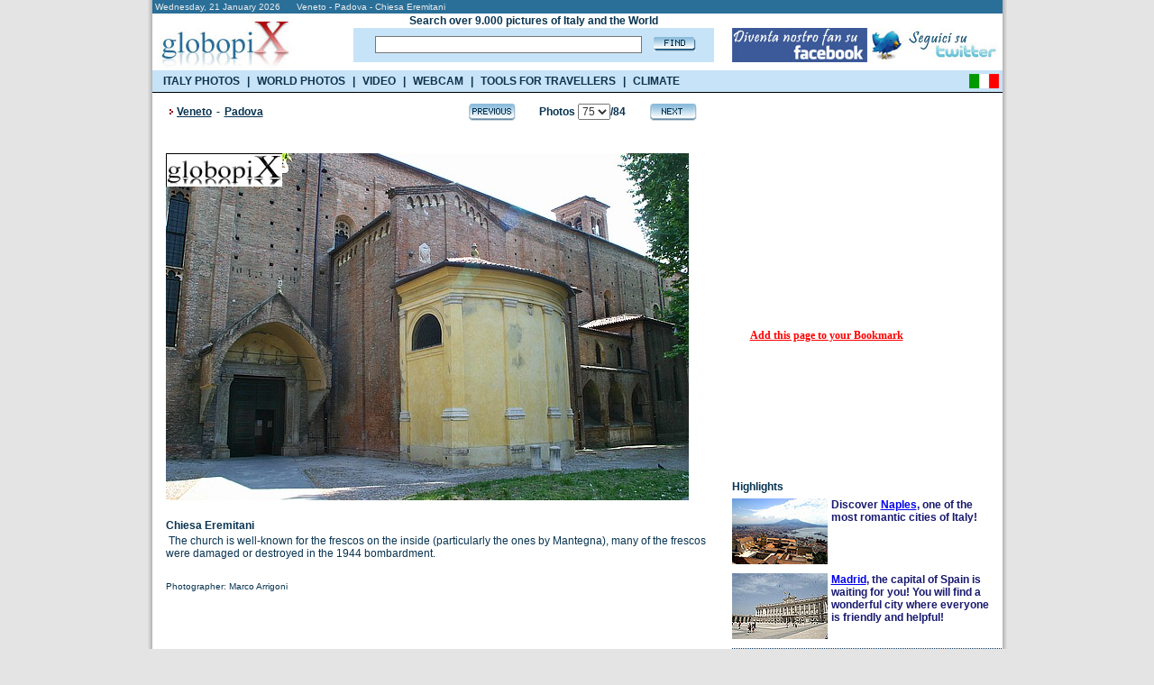

--- FILE ---
content_type: text/html; charset=UTF-8
request_url: https://www.booking.com/general.html?aid=335043;tmpl=searchbox300x120;sbback=FEBA02;lang=en
body_size: 1821
content:
<!DOCTYPE html>
<html lang="en">
<head>
    <meta charset="utf-8">
    <meta name="viewport" content="width=device-width, initial-scale=1">
    <title></title>
    <style>
        body {
            font-family: "Arial";
        }
    </style>
    <script type="text/javascript">
    window.awsWafCookieDomainList = ['booking.com'];
    window.gokuProps = {
"key":"AQIDAHjcYu/GjX+QlghicBgQ/7bFaQZ+m5FKCMDnO+vTbNg96AHf0QDR8N4FZ0BkUn8kcucXAAAAfjB8BgkqhkiG9w0BBwagbzBtAgEAMGgGCSqGSIb3DQEHATAeBglghkgBZQMEAS4wEQQMuq52ahLIzXS391ltAgEQgDujRkBXrrIUjgs1lAsFcu/9kgpI/IuavohSG7yE1BYsDzpFl4iqc4edkSwfTozI/iGO7lnWq3QC9N4X1w==",
          "iv":"D549yQFTGwAAAO+I",
          "context":"i12+HOeFj/0P5UCRvspTPsQaYqlmw2H7JOL7tfBcQRFVCvyQTm3X4AC0McfPY6zCAzF5H/drdnlsdxWFHVSHSx2kH/yq2ZK5Iep0Jc5blQuUm+TqRqxCbbc7e8+ZTau7/aUGmNPNP9x7TWUNGBvX1+2OIcoTeD4mBJUBa2+47rdDpmu9Maea9BQyzpJwp91L5/Jlz6NnmAuQqqH2MxcTc/lXt/NAKrIOq4H06co/0jfxT9Or4JlnF6pzc/ELEZLT8FmHQazbjykb6rP+EQrWSP4d0uV+RMwRTrRELHJniNf5kLBRHywEGNShZ1Y9PwW/Xpalmckks/YotEX+BEbLBfvRUx4SLYLRrPghPUnJGkEuEnWUKEOo1Q=="
};
    </script>
    <script src="https://d8c14d4960ca.337f8b16.us-east-2.token.awswaf.com/d8c14d4960ca/a18a4859af9c/f81f84a03d17/challenge.js"></script>
</head>
<body>
    <div id="challenge-container"></div>
    <script type="text/javascript">
        AwsWafIntegration.saveReferrer();
        AwsWafIntegration.checkForceRefresh().then((forceRefresh) => {
            if (forceRefresh) {
                AwsWafIntegration.forceRefreshToken().then(() => {
                    window.location.reload(true);
                });
            } else {
                AwsWafIntegration.getToken().then(() => {
                    window.location.reload(true);
                });
            }
        });
    </script>
    <noscript>
        <h1>JavaScript is disabled</h1>
        In order to continue, we need to verify that you're not a robot.
        This requires JavaScript. Enable JavaScript and then reload the page.
    </noscript>
</body>
</html>

--- FILE ---
content_type: text/html; charset=utf-8
request_url: https://accounts.google.com/o/oauth2/postmessageRelay?parent=https%3A%2F%2Fwww.globopix.net&jsh=m%3B%2F_%2Fscs%2Fabc-static%2F_%2Fjs%2Fk%3Dgapi.lb.en.2kN9-TZiXrM.O%2Fd%3D1%2Frs%3DAHpOoo_B4hu0FeWRuWHfxnZ3V0WubwN7Qw%2Fm%3D__features__
body_size: 160
content:
<!DOCTYPE html><html><head><title></title><meta http-equiv="content-type" content="text/html; charset=utf-8"><meta http-equiv="X-UA-Compatible" content="IE=edge"><meta name="viewport" content="width=device-width, initial-scale=1, minimum-scale=1, maximum-scale=1, user-scalable=0"><script src='https://ssl.gstatic.com/accounts/o/2580342461-postmessagerelay.js' nonce="CaJoivlGLt4fmZjZoj-LVw"></script></head><body><script type="text/javascript" src="https://apis.google.com/js/rpc:shindig_random.js?onload=init" nonce="CaJoivlGLt4fmZjZoj-LVw"></script></body></html>

--- FILE ---
content_type: text/html; charset=UTF-8
request_url: https://www.booking.com/general.html?aid=335043;sbback=FEBA02;lang=en
body_size: -303
content:
<!DOCTYPE HTML PUBLIC "-//W3C//DTD HTML 4.0 Transitional//EN">
<html>
<head>
<title></title>
<META NAME="ROBOTS" CONTENT="NOINDEX, FOLLOW">
<META HTTP-EQUIV="Refresh"
CONTENT="5; URL=/index.en-us.html?aid=335043&amp;sid=20ceaf89dac98c77b312e68af6f3962e">
</head>
<body>
</body>
</html>

--- FILE ---
content_type: application/javascript
request_url: https://onetag-sys.com/main.js
body_size: 4232
content:
!function(){"use strict";var t=function(t,e,n,o){return new(n||(n=Promise))(function(r,i){function a(t){try{s(o.next(t))}catch(t){i(t)}}function c(t){try{s(o.throw(t))}catch(t){i(t)}}function s(t){var e;t.done?r(t.value):(e=t.value,e instanceof n?e:new n(function(t){t(e)})).then(a,c)}s((o=o.apply(t,e||[])).next())})},e=function(t,e){var n,o,r,i={label:0,sent:function(){if(1&r[0])throw r[1];return r[1]},trys:[],ops:[]},a=Object.create(("function"==typeof Iterator?Iterator:Object).prototype);return a.next=c(0),a.throw=c(1),a.return=c(2),"function"==typeof Symbol&&(a[Symbol.iterator]=function(){return this}),a;function c(c){return function(s){return function(c){if(n)throw new TypeError("Generator is already executing.");for(;a&&(a=0,c[0]&&(i=0)),i;)try{if(n=1,o&&(r=2&c[0]?o.return:c[0]?o.throw||((r=o.return)&&r.call(o),0):o.next)&&!(r=r.call(o,c[1])).done)return r;switch(o=0,r&&(c=[2&c[0],r.value]),c[0]){case 0:case 1:r=c;break;case 4:return i.label++,{value:c[1],done:!1};case 5:i.label++,o=c[1],c=[0];continue;case 7:c=i.ops.pop(),i.trys.pop();continue;default:if(!(r=i.trys,(r=r.length>0&&r[r.length-1])||6!==c[0]&&2!==c[0])){i=0;continue}if(3===c[0]&&(!r||c[1]>r[0]&&c[1]<r[3])){i.label=c[1];break}if(6===c[0]&&i.label<r[1]){i.label=r[1],r=c;break}if(r&&i.label<r[2]){i.label=r[2],i.ops.push(c);break}r[2]&&i.ops.pop(),i.trys.pop();continue}c=e.call(t,i)}catch(t){c=[6,t],o=0}finally{n=r=0}if(5&c[0])throw c[1];return{value:c[0]?c[1]:void 0,done:!0}}([c,s])}}},n=function(){function n(t){this.defaultTimeout=t,this.defaultMethod="POST",this.defaultCredentials="include"}return n.isFetchSupported=function(){return"function"==typeof fetch&&"undefined"!=typeof AbortController},n.prototype.send=function(t,e,n){var o=this,r=e.body,i=void 0===r?void 0:r,a=e.method,c=void 0===a?this.defaultMethod:a,s=e.credentials,u=void 0===s?this.defaultCredentials:s,l=e.timeout,f=void 0===l?this.defaultTimeout:l;if(!n)return new Promise(function(e,n){var r=function(t){return e(t)},a=function(t){return n(t)};o.sendInternal(t,c,i,u,f,r,a)});var h=n.onLoad,p=n.onError;this.sendInternal(t,c,i,u,f,h,p)},n.prototype.sendInternal=function(t,e,o,r,i,a,c){n.isFetchSupported()?this.sendWithFetch(t,e,o,r,i,a,c):this.sendWithXHR(t,e,o,r,i,a,c)},n.prototype.sendWithFetch=function(n,o,r,i,a,c,s){var u,l=this,f=new AbortController,h={method:o,credentials:"include"===i?"include":"omit",signal:f.signal};r&&(h.body=r),void 0!==a&&a>0&&(u=window.setTimeout(function(){return f.abort()},a)),fetch(n,h).then(function(n){return t(l,void 0,void 0,function(){var t,o;return e(this,function(e){switch(e.label){case 0:return void 0!==u&&window.clearTimeout(u),n.ok?[4,n.text()]:(t=new Error("Request failed with status ".concat(n.status,"!")),s&&s(t),[2]);case 1:return o=e.sent(),c&&c(o),[2]}})})}).catch(function(t){if(void 0!==u&&window.clearTimeout(u),t instanceof TypeError&&t.message.includes("abort")){var e=new Error("Request timed out!");s&&s(e)}else s&&s(t)})},n.prototype.sendWithXHR=function(t,e,n,o,r,i,a){var c=new XMLHttpRequest;c.open(e,t,!0),void 0!==r&&r>0&&(c.timeout=r),c.withCredentials="include"===o,c.onload=function(){if(c.status>=200&&c.status<=299)i&&i(c.responseText);else{var t=new Error("Request failed with status ".concat(c.status,"!"));a&&a(t)}},c.ontimeout=function(){var t=new Error("Request timed out!");a&&a(t)},c.onabort=function(){var t=new Error("Request aborted!");a&&a(t)},c.onerror=function(){var o=new Error("Request failed with code \"".concat(c.status,"\". ")+"Calling \"".concat(t,"\" with method \"").concat(e,"\" and body \"").concat(n,"\""));a&&a(o)},n?c.send(n):c.send()},n.prototype.get=function(t,e,n){void 0===e&&(e={});var o=e.timeout,r=e.credentials;return n?this.send(t,{method:"GET",timeout:o,credentials:r},n):this.send(t,{method:"GET",timeout:o,credentials:r})},n.prototype.post=function(t,e,n,o){var r=n.timeout,i=n.credentials,a=void 0===i?"include":i;return o?this.send(t,{method:"POST",body:e,timeout:r,credentials:a},o):this.send(t,{method:"POST",body:e,timeout:r,credentials:a})},n}(),o=n;function r(t){switch(t){case 0:return"FATAL";case 1:return"ERROR";case 2:return"WARN";case 3:return"INFO";case 4:return"DEBUG";case 5:return"TRACE";case 6:return"SILLY"}}var i=function(){return i=Object.assign||function(t){for(var e,n=1,o=arguments.length;n<o;n++)for(var r in e=arguments[n])Object.prototype.hasOwnProperty.call(e,r)&&(t[r]=e[r]);return t},i.apply(this,arguments)},a=function(t,e){var n={};for(var o in t)Object.prototype.hasOwnProperty.call(t,o)&&e.indexOf(o)<0&&(n[o]=t[o]);if(null!=t&&"function"==typeof Object.getOwnPropertySymbols){var r=0;for(o=Object.getOwnPropertySymbols(t);r<o.length;r++)e.indexOf(o[r])<0&&Object.prototype.propertyIsEnumerable.call(t,o[r])&&(n[o[r]]=t[o[r]])}return n},c=function(t,e,n){if(n||2===arguments.length)for(var o,r=0,i=e.length;r<i;r++)!o&&r in e||(o||(o=Array.prototype.slice.call(e,0,r)),o[r]=e[r]);return t.concat(o||Array.prototype.slice.call(e))},s=function(){function t(t,e){this.environment=t,this.client=e,this.activationTimestamp=(new Date).toISOString(),this.attachments=[],this.maxLogLevel=t.isProduction()?2:5}return t.getCurrentStack=function(t){try{if(t>2)return;var e=new Error;return this.hasStack(e)?e.stack:void 0}catch(t){return}},t.getMessage=function(t){switch(typeof t){case"string":return t;case"undefined":return;case"object":if(null===t)return;if(this.hasMessage(t))return t.message;try{return JSON.stringify(t)}catch(e){try{return String(t)}catch(t){return}}default:return String(t)}},t.hasMessage=function(t){return null!==t&&"object"==typeof t&&"message"in t&&"string"==typeof t.message},t.hasStack=function(t){return null!==t&&"object"==typeof t&&"stack"in t&&"string"==typeof t.stack},t.hasName=function(t){return null!==t&&"object"==typeof t&&"name"in t&&"string"==typeof t.name},t.hasAttachments=function(t){return null!==t&&"object"==typeof t&&"getAttachments"in t&&"function"==typeof t.getAttachments},t.prototype.attach=function(t){return this.attachments.push(t),this},t.prototype.integrate=function(t){for(var e=!0,n=0;n<this.attachments.length;n++)this.attachments[n].type===t.type&&(this.attachments[n]=i(i({},this.attachments[n]),t),e=!1);return e&&this.attach(t),this},t.prototype.fork=function(){var e=new t(this.environment,this.client);return e.maxLogLevel=this.maxLogLevel,e.attachments=c([],this.attachments,!0),e},t.prototype.log=function(e,n){try{if(n<=this.maxLogLevel)if(this.environment.isProduction()&&!this.environment.isTest())this.client.post(t.tslogURL,JSON.stringify(this.serialize(e,n,!1)),{});else{var o=this.serialize(e,n,!0),r=o.message,i=o.name,a=o.levelName,c=o.stack,s=(o.entries,o.timestamp),u=("%c[".concat(s,"] %c").concat(a," ").concat(i?"(".concat(i,")"):""," %c").concat(r,"\n").concat(c||""),["color: #707070ff"]);switch(n){case 0:u.push("color: #a11eddff");break;case 1:u.push("color: #FF0000");break;case 2:u.push("color: #FF7F00");break;case 3:u.push("color: #FFD700");break;case 4:u.push("color: #1E90FF");break;case 5:u.push("color: #32CD32");break;case 6:u.push("color: #87CEFA")}u.push("color: #1B6EA3")}}catch(e){}},t.prototype.error=function(t){this.log(t,1)},t.prototype.fatal=function(t){this.log(t,0)},t.prototype.debug=function(t){this.log(t,4)},t.prototype.warn=function(t){this.log(t,2)},t.prototype.info=function(t){this.log(t,3)},t.prototype.trace=function(t){this.log(t,5)},t.prototype.silly=function(t){this.log(t,6)},t.prototype.serialize=function(e,n,o){var c=t.getMessage(e),s=t.hasStack(e)?e.stack:t.getCurrentStack(n),u=t.hasName(e)?e.name:void 0,l={entries:this.attachments.concat(t.hasAttachments(e)?e.getAttachments():[]).reduce(function(t,e){var n=e.type,o=a(e,["type"]);return t[n]=i({},o),t},{}),message:o?c:c?c.substring(0,500):void 0,timestamp:o?(new Date).toLocaleString():(new Date).toISOString(),activationTimestamp:o?new Date(this.activationTimestamp).toLocaleString():this.activationTimestamp,level:n,levelName:r(n),stack:o?s:s?s.substring(0,500):void 0,name:u};return l},t.tslogURL="https://onetag-sys.com/tslog/",t}(),u=s;function l(t){switch(t){case"production":return"production";case"development":return"development"}}function f(t,e,n){var o,r=null;try{r=JSON.parse(t)}catch(t){o=t}o?n(o):e(r)}function h(){return window===top||function(t){try{return t.location.href,!0}catch(t){return!1}}(top)?top.location.href:window.location.ancestorOrigins&&window.location.ancestorOrigins.length>0?window.location.ancestorOrigins[window.location.ancestorOrigins.length-1]:document.referrer}function p(t){try{var e=new RegExp("".concat(t,"(?:=?(\\w+))?&?")).exec(top.location.search);return e?e[1]?e[1]:"":null}catch(t){return null}}function d(t){void 0===t&&(t=[]);var e=null!=p("onetag_local_testing")||y.isDevelopment()?"https://local.onetag.net:9000/dist/pixel.js":"https://onetag-cdn.com/res/pixel.js";!function(t){var e=p("onetag_local_config"),n=function(e){""===e||f(e,t,function(t){return g.fatal(t)})},r="https://onetag-sys.com/pub-config/",i=new o(1e4);if(y.isE2ETest()||y.isDevelopment()&&null!=e)i.send(e?"https://local.onetag.net:9000/config/".concat(""===e||null===e?"default":e,".json"):r,{method:"GET",credentials:"omit"},{onLoad:n,onError:function(t){}});else{var a=parseInt("1768987456733");y.isDevelopment()||!isNaN(a)&&Date.now()-a>=5e3?i.get(r,{},{onLoad:n,onError:function(t){return g.fatal(t)}}):n("{\"version\":{\"prebid\":\"0.0.0\",\"player\":\"0.1.7\",\"auctionRenderer\":\"0.0.12\",\"onetag\":\"0.0.2\",\"pixel\":\"0.0.2\"},\"sid\":\"GXVB8IA7-sFVYtD2N-K0tRQYCWk4bYjRenUsVbwWB1U\"}")}}(function(n){var o=n.version,r=n.sid;!function(t,e){var n=window.document.createElement("script");n.async=!0,n.referrerPolicy="no-referrer-when-downgrade",n.src=t,e&&(n.onload=e),window.document.head.appendChild(n)}("".concat(e,"?").concat(o.pixel),function(){return window.onetag.pixel.init({userId:r,params:t})})})}function m(t){switch(t.name){case"audienceRouter":case"pixel":d(t.parameters)}}var y=new(function(){function t(t,e){this.nodeEnv=null!=t?l(t)||"production":l("production")||"production",this.testType=null!=e?!1===e?null:function(t){switch(t){case"e2e":return"e2e";case"unit":return"unit"}}(e)||null:null}return t.prototype.isProduction=function(){return"production"===this.nodeEnv},t.prototype.isDevelopment=function(){return"development"===this.nodeEnv},t.prototype.isE2ETest=function(){return"e2e"===this.testType},t.prototype.isUnitTest=function(){return"unit"===this.testType},t.prototype.isTest=function(){return this.isE2ETest()||this.isUnitTest()},t}()),v=new o,g=new u(y,v).attach({type:"context",referrer:h(),artifactName:"main.js"});try{var w=(window.onetag||{}).cmd,b=void 0===w?[]:w;window.onetag=function(t,e){return m({name:t,parameters:e})};for(var E=0,T=b;E<T.length;E++){var O=T[E];m({name:O[0],parameters:O[1]})}}catch(t){g.fatal(t)}}();